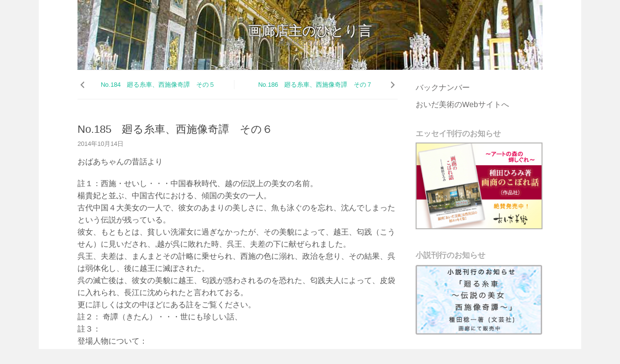

--- FILE ---
content_type: text/html; charset=UTF-8
request_url: https://column.oida-art.com/2014/10/no-185%E3%80%80%E5%BB%BB%E3%82%8B%E7%B3%B8%E8%BB%8A%E3%80%81%E8%A5%BF%E6%96%BD%E5%83%8F%E5%A5%87%E8%AD%9A%E3%80%80%E3%81%9D%E3%81%AE%EF%BC%96/
body_size: 21610
content:
<!DOCTYPE html>
<html dir="ltr" lang="ja" prefix="og: https://ogp.me/ns#">
<head>
<meta charset="UTF-8">
<meta name="viewport" content="width=device-width, initial-scale=1">
<link rel="profile" href="http://gmpg.org/xfn/11">
<link rel="pingback" href="https://column.oida-art.com/xmlrpc.php">

<title>No.185 廻る糸車、西施像奇譚 その６ | 画廊店主のひとり言</title>

		<!-- All in One SEO 4.9.3 - aioseo.com -->
	<meta name="robots" content="max-image-preview:large" />
	<meta name="author" content="画廊店主"/>
	<link rel="canonical" href="https://column.oida-art.com/2014/10/no-185%e3%80%80%e5%bb%bb%e3%82%8b%e7%b3%b8%e8%bb%8a%e3%80%81%e8%a5%bf%e6%96%bd%e5%83%8f%e5%a5%87%e8%ad%9a%e3%80%80%e3%81%9d%e3%81%ae%ef%bc%96/" />
	<meta name="generator" content="All in One SEO (AIOSEO) 4.9.3" />
		<meta property="og:locale" content="ja_JP" />
		<meta property="og:site_name" content="画廊店主のひとり言 | 画廊店主のひとり言" />
		<meta property="og:type" content="article" />
		<meta property="og:title" content="No.185 廻る糸車、西施像奇譚 その６ | 画廊店主のひとり言" />
		<meta property="og:url" content="https://column.oida-art.com/2014/10/no-185%e3%80%80%e5%bb%bb%e3%82%8b%e7%b3%b8%e8%bb%8a%e3%80%81%e8%a5%bf%e6%96%bd%e5%83%8f%e5%a5%87%e8%ad%9a%e3%80%80%e3%81%9d%e3%81%ae%ef%bc%96/" />
		<meta property="article:published_time" content="2014-10-14T11:05:24+00:00" />
		<meta property="article:modified_time" content="2017-10-12T12:35:03+00:00" />
		<meta name="twitter:card" content="summary" />
		<meta name="twitter:title" content="No.185 廻る糸車、西施像奇譚 その６ | 画廊店主のひとり言" />
		<script type="application/ld+json" class="aioseo-schema">
			{"@context":"https:\/\/schema.org","@graph":[{"@type":"Article","@id":"https:\/\/column.oida-art.com\/2014\/10\/no-185%e3%80%80%e5%bb%bb%e3%82%8b%e7%b3%b8%e8%bb%8a%e3%80%81%e8%a5%bf%e6%96%bd%e5%83%8f%e5%a5%87%e8%ad%9a%e3%80%80%e3%81%9d%e3%81%ae%ef%bc%96\/#article","name":"No.185 \u5efb\u308b\u7cf8\u8eca\u3001\u897f\u65bd\u50cf\u5947\u8b5a \u305d\u306e\uff16 | \u753b\u5eca\u5e97\u4e3b\u306e\u3072\u3068\u308a\u8a00","headline":"No.185\u3000\u5efb\u308b\u7cf8\u8eca\u3001\u897f\u65bd\u50cf\u5947\u8b5a\u3000\u305d\u306e\uff16","author":{"@id":"https:\/\/column.oida-art.com\/author\/oida-art\/#author"},"publisher":{"@id":"https:\/\/column.oida-art.com\/#organization"},"datePublished":"2014-10-14T20:05:24+09:00","dateModified":"2017-10-12T21:35:03+09:00","inLanguage":"ja","mainEntityOfPage":{"@id":"https:\/\/column.oida-art.com\/2014\/10\/no-185%e3%80%80%e5%bb%bb%e3%82%8b%e7%b3%b8%e8%bb%8a%e3%80%81%e8%a5%bf%e6%96%bd%e5%83%8f%e5%a5%87%e8%ad%9a%e3%80%80%e3%81%9d%e3%81%ae%ef%bc%96\/#webpage"},"isPartOf":{"@id":"https:\/\/column.oida-art.com\/2014\/10\/no-185%e3%80%80%e5%bb%bb%e3%82%8b%e7%b3%b8%e8%bb%8a%e3%80%81%e8%a5%bf%e6%96%bd%e5%83%8f%e5%a5%87%e8%ad%9a%e3%80%80%e3%81%9d%e3%81%ae%ef%bc%96\/#webpage"},"articleSection":"\u30b3\u30e9\u30e0"},{"@type":"BreadcrumbList","@id":"https:\/\/column.oida-art.com\/2014\/10\/no-185%e3%80%80%e5%bb%bb%e3%82%8b%e7%b3%b8%e8%bb%8a%e3%80%81%e8%a5%bf%e6%96%bd%e5%83%8f%e5%a5%87%e8%ad%9a%e3%80%80%e3%81%9d%e3%81%ae%ef%bc%96\/#breadcrumblist","itemListElement":[{"@type":"ListItem","@id":"https:\/\/column.oida-art.com#listItem","position":1,"name":"\u30db\u30fc\u30e0","item":"https:\/\/column.oida-art.com","nextItem":{"@type":"ListItem","@id":"https:\/\/column.oida-art.com\/category\/%e3%82%b3%e3%83%a9%e3%83%a0\/#listItem","name":"\u30b3\u30e9\u30e0"}},{"@type":"ListItem","@id":"https:\/\/column.oida-art.com\/category\/%e3%82%b3%e3%83%a9%e3%83%a0\/#listItem","position":2,"name":"\u30b3\u30e9\u30e0","item":"https:\/\/column.oida-art.com\/category\/%e3%82%b3%e3%83%a9%e3%83%a0\/","nextItem":{"@type":"ListItem","@id":"https:\/\/column.oida-art.com\/2014\/10\/no-185%e3%80%80%e5%bb%bb%e3%82%8b%e7%b3%b8%e8%bb%8a%e3%80%81%e8%a5%bf%e6%96%bd%e5%83%8f%e5%a5%87%e8%ad%9a%e3%80%80%e3%81%9d%e3%81%ae%ef%bc%96\/#listItem","name":"No.185\u3000\u5efb\u308b\u7cf8\u8eca\u3001\u897f\u65bd\u50cf\u5947\u8b5a\u3000\u305d\u306e\uff16"},"previousItem":{"@type":"ListItem","@id":"https:\/\/column.oida-art.com#listItem","name":"\u30db\u30fc\u30e0"}},{"@type":"ListItem","@id":"https:\/\/column.oida-art.com\/2014\/10\/no-185%e3%80%80%e5%bb%bb%e3%82%8b%e7%b3%b8%e8%bb%8a%e3%80%81%e8%a5%bf%e6%96%bd%e5%83%8f%e5%a5%87%e8%ad%9a%e3%80%80%e3%81%9d%e3%81%ae%ef%bc%96\/#listItem","position":3,"name":"No.185\u3000\u5efb\u308b\u7cf8\u8eca\u3001\u897f\u65bd\u50cf\u5947\u8b5a\u3000\u305d\u306e\uff16","previousItem":{"@type":"ListItem","@id":"https:\/\/column.oida-art.com\/category\/%e3%82%b3%e3%83%a9%e3%83%a0\/#listItem","name":"\u30b3\u30e9\u30e0"}}]},{"@type":"Organization","@id":"https:\/\/column.oida-art.com\/#organization","name":"\u753b\u5eca\u5e97\u4e3b\u306e\u3072\u3068\u308a\u8a00","description":"\u753b\u5eca\u5e97\u4e3b\u306e\u3072\u3068\u308a\u8a00","url":"https:\/\/column.oida-art.com\/"},{"@type":"Person","@id":"https:\/\/column.oida-art.com\/author\/oida-art\/#author","url":"https:\/\/column.oida-art.com\/author\/oida-art\/","name":"\u753b\u5eca\u5e97\u4e3b"},{"@type":"WebPage","@id":"https:\/\/column.oida-art.com\/2014\/10\/no-185%e3%80%80%e5%bb%bb%e3%82%8b%e7%b3%b8%e8%bb%8a%e3%80%81%e8%a5%bf%e6%96%bd%e5%83%8f%e5%a5%87%e8%ad%9a%e3%80%80%e3%81%9d%e3%81%ae%ef%bc%96\/#webpage","url":"https:\/\/column.oida-art.com\/2014\/10\/no-185%e3%80%80%e5%bb%bb%e3%82%8b%e7%b3%b8%e8%bb%8a%e3%80%81%e8%a5%bf%e6%96%bd%e5%83%8f%e5%a5%87%e8%ad%9a%e3%80%80%e3%81%9d%e3%81%ae%ef%bc%96\/","name":"No.185 \u5efb\u308b\u7cf8\u8eca\u3001\u897f\u65bd\u50cf\u5947\u8b5a \u305d\u306e\uff16 | \u753b\u5eca\u5e97\u4e3b\u306e\u3072\u3068\u308a\u8a00","inLanguage":"ja","isPartOf":{"@id":"https:\/\/column.oida-art.com\/#website"},"breadcrumb":{"@id":"https:\/\/column.oida-art.com\/2014\/10\/no-185%e3%80%80%e5%bb%bb%e3%82%8b%e7%b3%b8%e8%bb%8a%e3%80%81%e8%a5%bf%e6%96%bd%e5%83%8f%e5%a5%87%e8%ad%9a%e3%80%80%e3%81%9d%e3%81%ae%ef%bc%96\/#breadcrumblist"},"author":{"@id":"https:\/\/column.oida-art.com\/author\/oida-art\/#author"},"creator":{"@id":"https:\/\/column.oida-art.com\/author\/oida-art\/#author"},"datePublished":"2014-10-14T20:05:24+09:00","dateModified":"2017-10-12T21:35:03+09:00"},{"@type":"WebSite","@id":"https:\/\/column.oida-art.com\/#website","url":"https:\/\/column.oida-art.com\/","name":"\u753b\u5eca\u5e97\u4e3b\u306e\u3072\u3068\u308a\u8a00","description":"\u753b\u5eca\u5e97\u4e3b\u306e\u3072\u3068\u308a\u8a00","inLanguage":"ja","publisher":{"@id":"https:\/\/column.oida-art.com\/#organization"}}]}
		</script>
		<!-- All in One SEO -->

<link rel='dns-prefetch' href='//fonts.googleapis.com' />
<link rel='dns-prefetch' href='//s.w.org' />
<link rel="alternate" type="application/rss+xml" title="画廊店主のひとり言 &raquo; フィード" href="https://column.oida-art.com/feed/" />
<link rel="alternate" type="application/rss+xml" title="画廊店主のひとり言 &raquo; コメントフィード" href="https://column.oida-art.com/comments/feed/" />
<script type="text/javascript">
window._wpemojiSettings = {"baseUrl":"https:\/\/s.w.org\/images\/core\/emoji\/13.1.0\/72x72\/","ext":".png","svgUrl":"https:\/\/s.w.org\/images\/core\/emoji\/13.1.0\/svg\/","svgExt":".svg","source":{"concatemoji":"https:\/\/column.oida-art.com\/wp-includes\/js\/wp-emoji-release.min.js?ver=5.9.12"}};
/*! This file is auto-generated */
!function(e,a,t){var n,r,o,i=a.createElement("canvas"),p=i.getContext&&i.getContext("2d");function s(e,t){var a=String.fromCharCode;p.clearRect(0,0,i.width,i.height),p.fillText(a.apply(this,e),0,0);e=i.toDataURL();return p.clearRect(0,0,i.width,i.height),p.fillText(a.apply(this,t),0,0),e===i.toDataURL()}function c(e){var t=a.createElement("script");t.src=e,t.defer=t.type="text/javascript",a.getElementsByTagName("head")[0].appendChild(t)}for(o=Array("flag","emoji"),t.supports={everything:!0,everythingExceptFlag:!0},r=0;r<o.length;r++)t.supports[o[r]]=function(e){if(!p||!p.fillText)return!1;switch(p.textBaseline="top",p.font="600 32px Arial",e){case"flag":return s([127987,65039,8205,9895,65039],[127987,65039,8203,9895,65039])?!1:!s([55356,56826,55356,56819],[55356,56826,8203,55356,56819])&&!s([55356,57332,56128,56423,56128,56418,56128,56421,56128,56430,56128,56423,56128,56447],[55356,57332,8203,56128,56423,8203,56128,56418,8203,56128,56421,8203,56128,56430,8203,56128,56423,8203,56128,56447]);case"emoji":return!s([10084,65039,8205,55357,56613],[10084,65039,8203,55357,56613])}return!1}(o[r]),t.supports.everything=t.supports.everything&&t.supports[o[r]],"flag"!==o[r]&&(t.supports.everythingExceptFlag=t.supports.everythingExceptFlag&&t.supports[o[r]]);t.supports.everythingExceptFlag=t.supports.everythingExceptFlag&&!t.supports.flag,t.DOMReady=!1,t.readyCallback=function(){t.DOMReady=!0},t.supports.everything||(n=function(){t.readyCallback()},a.addEventListener?(a.addEventListener("DOMContentLoaded",n,!1),e.addEventListener("load",n,!1)):(e.attachEvent("onload",n),a.attachEvent("onreadystatechange",function(){"complete"===a.readyState&&t.readyCallback()})),(n=t.source||{}).concatemoji?c(n.concatemoji):n.wpemoji&&n.twemoji&&(c(n.twemoji),c(n.wpemoji)))}(window,document,window._wpemojiSettings);
</script>
<style type="text/css">
img.wp-smiley,
img.emoji {
	display: inline !important;
	border: none !important;
	box-shadow: none !important;
	height: 1em !important;
	width: 1em !important;
	margin: 0 0.07em !important;
	vertical-align: -0.1em !important;
	background: none !important;
	padding: 0 !important;
}
</style>
	<link rel='stylesheet' id='wp-block-library-css'  href='https://column.oida-art.com/wp-includes/css/dist/block-library/style.min.css?ver=5.9.12' type='text/css' media='all' />
<link rel='stylesheet' id='aioseo/css/src/vue/standalone/blocks/table-of-contents/global.scss-css'  href='https://column.oida-art.com/wp-content/plugins/all-in-one-seo-pack/dist/Lite/assets/css/table-of-contents/global.e90f6d47.css?ver=4.9.3' type='text/css' media='all' />
<style id='global-styles-inline-css' type='text/css'>
body{--wp--preset--color--black: #000000;--wp--preset--color--cyan-bluish-gray: #abb8c3;--wp--preset--color--white: #ffffff;--wp--preset--color--pale-pink: #f78da7;--wp--preset--color--vivid-red: #cf2e2e;--wp--preset--color--luminous-vivid-orange: #ff6900;--wp--preset--color--luminous-vivid-amber: #fcb900;--wp--preset--color--light-green-cyan: #7bdcb5;--wp--preset--color--vivid-green-cyan: #00d084;--wp--preset--color--pale-cyan-blue: #8ed1fc;--wp--preset--color--vivid-cyan-blue: #0693e3;--wp--preset--color--vivid-purple: #9b51e0;--wp--preset--gradient--vivid-cyan-blue-to-vivid-purple: linear-gradient(135deg,rgba(6,147,227,1) 0%,rgb(155,81,224) 100%);--wp--preset--gradient--light-green-cyan-to-vivid-green-cyan: linear-gradient(135deg,rgb(122,220,180) 0%,rgb(0,208,130) 100%);--wp--preset--gradient--luminous-vivid-amber-to-luminous-vivid-orange: linear-gradient(135deg,rgba(252,185,0,1) 0%,rgba(255,105,0,1) 100%);--wp--preset--gradient--luminous-vivid-orange-to-vivid-red: linear-gradient(135deg,rgba(255,105,0,1) 0%,rgb(207,46,46) 100%);--wp--preset--gradient--very-light-gray-to-cyan-bluish-gray: linear-gradient(135deg,rgb(238,238,238) 0%,rgb(169,184,195) 100%);--wp--preset--gradient--cool-to-warm-spectrum: linear-gradient(135deg,rgb(74,234,220) 0%,rgb(151,120,209) 20%,rgb(207,42,186) 40%,rgb(238,44,130) 60%,rgb(251,105,98) 80%,rgb(254,248,76) 100%);--wp--preset--gradient--blush-light-purple: linear-gradient(135deg,rgb(255,206,236) 0%,rgb(152,150,240) 100%);--wp--preset--gradient--blush-bordeaux: linear-gradient(135deg,rgb(254,205,165) 0%,rgb(254,45,45) 50%,rgb(107,0,62) 100%);--wp--preset--gradient--luminous-dusk: linear-gradient(135deg,rgb(255,203,112) 0%,rgb(199,81,192) 50%,rgb(65,88,208) 100%);--wp--preset--gradient--pale-ocean: linear-gradient(135deg,rgb(255,245,203) 0%,rgb(182,227,212) 50%,rgb(51,167,181) 100%);--wp--preset--gradient--electric-grass: linear-gradient(135deg,rgb(202,248,128) 0%,rgb(113,206,126) 100%);--wp--preset--gradient--midnight: linear-gradient(135deg,rgb(2,3,129) 0%,rgb(40,116,252) 100%);--wp--preset--duotone--dark-grayscale: url('#wp-duotone-dark-grayscale');--wp--preset--duotone--grayscale: url('#wp-duotone-grayscale');--wp--preset--duotone--purple-yellow: url('#wp-duotone-purple-yellow');--wp--preset--duotone--blue-red: url('#wp-duotone-blue-red');--wp--preset--duotone--midnight: url('#wp-duotone-midnight');--wp--preset--duotone--magenta-yellow: url('#wp-duotone-magenta-yellow');--wp--preset--duotone--purple-green: url('#wp-duotone-purple-green');--wp--preset--duotone--blue-orange: url('#wp-duotone-blue-orange');--wp--preset--font-size--small: 13px;--wp--preset--font-size--medium: 20px;--wp--preset--font-size--large: 36px;--wp--preset--font-size--x-large: 42px;}.has-black-color{color: var(--wp--preset--color--black) !important;}.has-cyan-bluish-gray-color{color: var(--wp--preset--color--cyan-bluish-gray) !important;}.has-white-color{color: var(--wp--preset--color--white) !important;}.has-pale-pink-color{color: var(--wp--preset--color--pale-pink) !important;}.has-vivid-red-color{color: var(--wp--preset--color--vivid-red) !important;}.has-luminous-vivid-orange-color{color: var(--wp--preset--color--luminous-vivid-orange) !important;}.has-luminous-vivid-amber-color{color: var(--wp--preset--color--luminous-vivid-amber) !important;}.has-light-green-cyan-color{color: var(--wp--preset--color--light-green-cyan) !important;}.has-vivid-green-cyan-color{color: var(--wp--preset--color--vivid-green-cyan) !important;}.has-pale-cyan-blue-color{color: var(--wp--preset--color--pale-cyan-blue) !important;}.has-vivid-cyan-blue-color{color: var(--wp--preset--color--vivid-cyan-blue) !important;}.has-vivid-purple-color{color: var(--wp--preset--color--vivid-purple) !important;}.has-black-background-color{background-color: var(--wp--preset--color--black) !important;}.has-cyan-bluish-gray-background-color{background-color: var(--wp--preset--color--cyan-bluish-gray) !important;}.has-white-background-color{background-color: var(--wp--preset--color--white) !important;}.has-pale-pink-background-color{background-color: var(--wp--preset--color--pale-pink) !important;}.has-vivid-red-background-color{background-color: var(--wp--preset--color--vivid-red) !important;}.has-luminous-vivid-orange-background-color{background-color: var(--wp--preset--color--luminous-vivid-orange) !important;}.has-luminous-vivid-amber-background-color{background-color: var(--wp--preset--color--luminous-vivid-amber) !important;}.has-light-green-cyan-background-color{background-color: var(--wp--preset--color--light-green-cyan) !important;}.has-vivid-green-cyan-background-color{background-color: var(--wp--preset--color--vivid-green-cyan) !important;}.has-pale-cyan-blue-background-color{background-color: var(--wp--preset--color--pale-cyan-blue) !important;}.has-vivid-cyan-blue-background-color{background-color: var(--wp--preset--color--vivid-cyan-blue) !important;}.has-vivid-purple-background-color{background-color: var(--wp--preset--color--vivid-purple) !important;}.has-black-border-color{border-color: var(--wp--preset--color--black) !important;}.has-cyan-bluish-gray-border-color{border-color: var(--wp--preset--color--cyan-bluish-gray) !important;}.has-white-border-color{border-color: var(--wp--preset--color--white) !important;}.has-pale-pink-border-color{border-color: var(--wp--preset--color--pale-pink) !important;}.has-vivid-red-border-color{border-color: var(--wp--preset--color--vivid-red) !important;}.has-luminous-vivid-orange-border-color{border-color: var(--wp--preset--color--luminous-vivid-orange) !important;}.has-luminous-vivid-amber-border-color{border-color: var(--wp--preset--color--luminous-vivid-amber) !important;}.has-light-green-cyan-border-color{border-color: var(--wp--preset--color--light-green-cyan) !important;}.has-vivid-green-cyan-border-color{border-color: var(--wp--preset--color--vivid-green-cyan) !important;}.has-pale-cyan-blue-border-color{border-color: var(--wp--preset--color--pale-cyan-blue) !important;}.has-vivid-cyan-blue-border-color{border-color: var(--wp--preset--color--vivid-cyan-blue) !important;}.has-vivid-purple-border-color{border-color: var(--wp--preset--color--vivid-purple) !important;}.has-vivid-cyan-blue-to-vivid-purple-gradient-background{background: var(--wp--preset--gradient--vivid-cyan-blue-to-vivid-purple) !important;}.has-light-green-cyan-to-vivid-green-cyan-gradient-background{background: var(--wp--preset--gradient--light-green-cyan-to-vivid-green-cyan) !important;}.has-luminous-vivid-amber-to-luminous-vivid-orange-gradient-background{background: var(--wp--preset--gradient--luminous-vivid-amber-to-luminous-vivid-orange) !important;}.has-luminous-vivid-orange-to-vivid-red-gradient-background{background: var(--wp--preset--gradient--luminous-vivid-orange-to-vivid-red) !important;}.has-very-light-gray-to-cyan-bluish-gray-gradient-background{background: var(--wp--preset--gradient--very-light-gray-to-cyan-bluish-gray) !important;}.has-cool-to-warm-spectrum-gradient-background{background: var(--wp--preset--gradient--cool-to-warm-spectrum) !important;}.has-blush-light-purple-gradient-background{background: var(--wp--preset--gradient--blush-light-purple) !important;}.has-blush-bordeaux-gradient-background{background: var(--wp--preset--gradient--blush-bordeaux) !important;}.has-luminous-dusk-gradient-background{background: var(--wp--preset--gradient--luminous-dusk) !important;}.has-pale-ocean-gradient-background{background: var(--wp--preset--gradient--pale-ocean) !important;}.has-electric-grass-gradient-background{background: var(--wp--preset--gradient--electric-grass) !important;}.has-midnight-gradient-background{background: var(--wp--preset--gradient--midnight) !important;}.has-small-font-size{font-size: var(--wp--preset--font-size--small) !important;}.has-medium-font-size{font-size: var(--wp--preset--font-size--medium) !important;}.has-large-font-size{font-size: var(--wp--preset--font-size--large) !important;}.has-x-large-font-size{font-size: var(--wp--preset--font-size--x-large) !important;}
</style>
<link rel='stylesheet' id='secure-copy-content-protection-public-css'  href='https://column.oida-art.com/wp-content/plugins/secure-copy-content-protection/public/css/secure-copy-content-protection-public.css?ver=4.9.6' type='text/css' media='all' />
<link rel='stylesheet' id='nivo-default-css'  href='https://column.oida-art.com/wp-content/themes/biancaa-child/js/nivo/themes/default/default.css?ver=5.9.12' type='text/css' media='all' />
<link rel='stylesheet' id='nivo-style-css'  href='https://column.oida-art.com/wp-content/themes/biancaa-child/js/nivo/nivo-slider.css?ver=5.9.12' type='text/css' media='all' />
<link rel='stylesheet' id='biancaa-raleway-css'  href='//fonts.googleapis.com/css?family=Raleway%3A400' type='text/css' media='all' />
<link rel='stylesheet' id='biancaa-opensans-css'  href='//fonts.googleapis.com/css?family=Open+Sans%3A400italic%2C600italic%2C400%2C600' type='text/css' media='all' />
<link rel='stylesheet' id='delivery-plugins-style-css'  href='https://column.oida-art.com/wp-content/themes/biancaa/assets/css/plugins.min.css?ver=5.9.12' type='text/css' media='all' />
<link rel='stylesheet' id='dashicons-css'  href='https://column.oida-art.com/wp-includes/css/dashicons.min.css?ver=5.9.12' type='text/css' media='all' />
<link rel='stylesheet' id='biancaa-style-css'  href='https://column.oida-art.com/wp-content/themes/biancaa/style.min.css?ver=5.9.12' type='text/css' media='all' />
<link rel='stylesheet' id='biancaa-child-style-css'  href='https://column.oida-art.com/wp-content/themes/biancaa-child/style.css?ver=5.9.12' type='text/css' media='all' />
<link rel='stylesheet' id='biancaa-color-schemes-css'  href='https://column.oida-art.com/wp-content/themes/biancaa/assets/css/skin-default.css' type='text/css' media='all' />
<script type='text/javascript' src='https://column.oida-art.com/wp-includes/js/jquery/jquery.min.js?ver=3.6.0' id='jquery-core-js'></script>
<script type='text/javascript' src='https://column.oida-art.com/wp-includes/js/jquery/jquery-migrate.min.js?ver=3.3.2' id='jquery-migrate-js'></script>
<script type='text/javascript' src='https://column.oida-art.com/wp-content/themes/biancaa-child/js/common.js?ver=20150507' id='oida_common-js'></script>
<script type='text/javascript' src='https://column.oida-art.com/wp-content/themes/biancaa-child/js/nivo/jquery.nivo.slider.js?ver=20150507' id='nivo-slider-js'></script>
<link rel="https://api.w.org/" href="https://column.oida-art.com/wp-json/" /><link rel="alternate" type="application/json" href="https://column.oida-art.com/wp-json/wp/v2/posts/192" /><link rel="EditURI" type="application/rsd+xml" title="RSD" href="https://column.oida-art.com/xmlrpc.php?rsd" />
<link rel="wlwmanifest" type="application/wlwmanifest+xml" href="https://column.oida-art.com/wp-includes/wlwmanifest.xml" /> 
<meta name="generator" content="WordPress 5.9.12" />
<link rel='shortlink' href='https://column.oida-art.com/?p=192' />
<link rel="alternate" type="application/json+oembed" href="https://column.oida-art.com/wp-json/oembed/1.0/embed?url=https%3A%2F%2Fcolumn.oida-art.com%2F2014%2F10%2Fno-185%25e3%2580%2580%25e5%25bb%25bb%25e3%2582%258b%25e7%25b3%25b8%25e8%25bb%258a%25e3%2580%2581%25e8%25a5%25bf%25e6%2596%25bd%25e5%2583%258f%25e5%25a5%2587%25e8%25ad%259a%25e3%2580%2580%25e3%2581%259d%25e3%2581%25ae%25ef%25bc%2596%2F" />
<link rel="alternate" type="text/xml+oembed" href="https://column.oida-art.com/wp-json/oembed/1.0/embed?url=https%3A%2F%2Fcolumn.oida-art.com%2F2014%2F10%2Fno-185%25e3%2580%2580%25e5%25bb%25bb%25e3%2582%258b%25e7%25b3%25b8%25e8%25bb%258a%25e3%2580%2581%25e8%25a5%25bf%25e6%2596%25bd%25e5%2583%258f%25e5%25a5%2587%25e8%25ad%259a%25e3%2580%2580%25e3%2581%259d%25e3%2581%25ae%25ef%25bc%2596%2F&#038;format=xml" />
<!-- Google tag (gtag.js) -->
<script async src="https://www.googletagmanager.com/gtag/js?id=G-LJKJVRGWW4"></script>
<script>
  window.dataLayer = window.dataLayer || [];
  function gtag(){dataLayer.push(arguments);}
  gtag('js', new Date());

  gtag('config', 'G-LJKJVRGWW4');
</script>
<!-- Analytics for BLOG -->
<script>
  (function(i,s,o,g,r,a,m){i['GoogleAnalyticsObject']=r;i[r]=i[r]||function(){
  (i[r].q=i[r].q||[]).push(arguments)},i[r].l=1*new Date();a=s.createElement(o),
  m=s.getElementsByTagName(o)[0];a.async=1;a.src=g;m.parentNode.insertBefore(a,m)
  })(window,document,'script','//www.google-analytics.com/analytics.js','ga');

  ga('create', 'UA-300380-2', 'auto');
  ga('send', 'pageview');

</script>
<!-- /Analytics for BLOG -->
<!--[if lt IE 9]>
<script src="https://column.oida-art.com/wp-content/themes/biancaa/assets/js/html5shiv.min.js"></script>
<![endif]-->
</head>

<body class="post-template-default single single-post postid-192 single-format-standard layout-2c-l">

<div id="page" class="hfeed site">

	<header id="masthead" class="site-header" role="banner">

		<div class="container">
			
			<!-- Mobile Menu. -->
			<label class="open-toggle-menu" for="toggle-menu" onclick><i class="genericon genericon-menu"></i></label>

			<div class="site-branding">
				<h1 class="site-title"><a href="https://column.oida-art.com" rel="home">画廊店主のひとり言</a></h1><h2 class="site-description">画廊店主のひとり言</h2>			</div>

		</div><!-- .container -->

	</header><!-- #masthead -->

		
	<input id="toggle-menu" type="checkbox">

	<nav id="primary-navigation" class="main-navigation" role="navigation">

		<div class="container">
			
			<!-- Mobile menu. -->
			<label class="close-toggle-menu" for="toggle-menu" onclick><i class="genericon genericon-close"></i>閉じる</label>

			<a class="skip-link screen-reader-text" href="#content">コンテンツへスキップ</a>

			<div class="menu-wrapper"><ul id="menu-primary-items" class="menu-primary-items sf-menu"><li id="menu-item-419" class="menu-item menu-item-type-post_type menu-item-object-page menu-item-419"><a href="https://column.oida-art.com/list/">バックナンバー</a></li>
<li id="menu-item-420" class="menu-item menu-item-type-custom menu-item-object-custom menu-item-420"><a href="http://www.oida-art.com/">おいだ美術のWebサイトへ</a></li>
<li id="menu-item-421" class="menu-item menu-item-type-custom menu-item-object-custom menu-item-421"><a href="https://kaitori.oida-art.com/trade_form/">絵画買取査定申し込みはこちら</a></li>
</ul></div>
		</div><!-- .container -->

	</nav><!-- #primary-navigation -->


	<div id="content" class="site-content">

		<div class="container">

		
		
	<div id="primary" class="content-area">
		<main id="main" class="site-main" role="main">

		
			
	<div class="loop-nav" role="navigation">
		<div class="prev"><div class="dashicons dashicons-arrow-left-alt2"></div><strong>前</strong> <a href="https://column.oida-art.com/2014/09/no-184%e3%80%80%e5%bb%bb%e3%82%8b%e7%b3%b8%e8%bb%8a%e3%80%81%e8%a5%bf%e6%96%bd%e5%83%8f%e5%a5%87%e8%ad%9a%e3%80%80%e3%81%9d%e3%81%ae%ef%bc%95/" rel="prev">No.184　廻る糸車、西施像奇譚　その５</a></div>		<div class="next"><strong>次</strong> <a href="https://column.oida-art.com/2014/11/no-186%e3%80%80%e5%bb%bb%e3%82%8b%e7%b3%b8%e8%bb%8a%e3%80%81%e8%a5%bf%e6%96%bd%e5%83%8f%e5%a5%87%e8%ad%9a%e3%80%80%e3%81%9d%e3%81%ae%ef%bc%97/" rel="next">No.186　廻る糸車、西施像奇譚　その７</a><div class="dashicons dashicons-arrow-right-alt2"></div></div>	</div><!-- .loop-nav -->


			<article id="post-192" class="post-192 post type-post status-publish format-standard hentry category-1 singular-post no-post-thumbnail">
	
	<header class="entry-header">

		
		<div class="header-content">
			
			<h1 class="entry-title">No.185　廻る糸車、西施像奇譚　その６</h1>			<time class="entry-published" datetime="2014-10-14T20:05:24+09:00">2014年10月14日</time>
		</div>

	</header><!-- .entry-header -->

	<div class="entry-content">
		<p>おばあちゃんの昔話より</p>
<p>註１：西施・せいし・・・中国春秋時代、越の伝説上の美女の名前。<br />
楊貴妃と並ぶ、中国古代における、傾国の美女の一人。<br />
古代中国４大美女の一人で、彼女のあまりの美しさに、魚も泳ぐのを忘れ、沈んでしまったという伝説が残っている。<br />
彼女、もともとは、貧しい洗濯女に過ぎなかったが、その美貌によって、越王、匂践（こうせん）に見いだされ、,越が呉に敗れた時、呉王、夫差の下に献ぜられました。<br />
呉王、夫差は、まんまとその計略に乗せられ、西施の色に溺れ、政治を怠り、その結果、呉は弱体化し、後に越王に滅ぼされた。<br />
呉の滅亡後は、彼女の美貌に越王、匂践が惑わされるのを恐れた、匂践夫人によって、皮袋に入れられ、長江に沈められたと言われておる。<br />
更に詳しくは文の中ほどにある註をご覧ください。<br />
註２： 奇譚（きたん）・・・世にも珍しい話、<br />
註３：<br />
登場人物について：<br />
寿美：長女<br />
吉治：長男（丸吉商店店主。故人。）<br />
金佐衛門：次男<br />
留吉：三男<br />
奈津：次女<br />
藤兵衛：吉治に雇われ、吉治の死後、丸吉商店を継ぐ。また、名を、「勘助」から「藤兵衛」と改める。<br />
泰乃：吉治の妻<br />
お絹：寿美の遠縁の娘。泰乃の養女となり、藤兵衛（勘助）と結婚する。</p>
<p>このお話はフィクションです</p>
<p>&nbsp;</p>
<p>その１７<br />
「私、長い事、この地に住んでおりますが、こんな所に、住んでいらっしゃる人がいるとは、全く知りませんでした。<br />
もう長い間、こちらにお住みでしょうか」と藤兵衛は、その目を避けるようにしながら話しかけました。<br />
「さようでございますか。<br />
私ども、あまり、この地の人達との交わりがございませんので、皆さん方が、ご存じなかったのでございましょう。<br />
私どもがこの地に来ましてから、もうかれこれ２０年近くにもなりますが」と火鉢に火を入れながらの老婆の嗄れ声（しゃがれごえ）。<br />
「それにしても、こんな不便な山の中の事、家をお建てになるだけでも大変でしたでしょうに。どうしてこんな山の中をお選びになったのですか」と藤兵衛が尋ねますと<br />
「実は、私どものご主人様のお爺さまと言うのが、その昔、こちら方面で商いをやっておりまして、その方が、隠居された時、隠居所としてお造りになったのがこの家でございます。<br />
私どものご主人様は、今から２０年ほど前の事ですが、大変ショックな事があり、それが元で、気鬱（きうつ）の病に罹られて、人間嫌いになってしまわれました。<br />
そこで、その療養を兼ねて、こちらにやってきたわけでございますが、その時、まだ、お爺様が使っておられたこの隠居所が、残されている事をお聞きになり、それではと言うので、ここにお住みになる事にされたのでございます」<br />
「そう言う訳で、ご主人様は、今も、あまり人に会うのを好まれません。<br />
これは貴方様と限ったわけではございません。<br />
どなた様であろうとも、人様と顔を合わせる事自体、嫌っておられるのでございます。<br />
ですから、万一、ご主人さまの気配をお感じになられました場合は、どうか、そちらの方には、近寄らないで下さい。まして、お隣の部屋を、覗こうなどと言う気持ちは、仮初（かりそめ）にも、持たないように、お願いします」と老婆。<br />
「さようでございましたか。よく分かりました。そのように、気をつけますから、ご安心下さい」<br />
「ところで、先ほどから不思議で仕方がなかったのでございますが、床の間に掛かっている女の人が描かれた軸、あれ、どなた様の持物でございますか。<br />
大変、古い絵画のようで、このような田舎では、簡単に、手に入る様な、代物ではないように思えますが」と藤兵衛が尋ねますと、<br />
「さあ、私のような、雇われ者の老い耄れ（おいぼれ）では、何も分かりません。<br />
なんでも、私どものご主人様のお父様が、こういった類の物がお好きだったそうで、そのお方が、とても大切にされていた物だとかで、私の主人が、とても大切にしている物でございます。<br />
これまでにも、『あの絵を売って欲しい』と言われたお方は、沢山、いらっしゃいましたが、『どんなに生活が苦しくても、あの絵だけは売るわけにいかない』と申されまして、絶対に、手放そうとされなかった物でございます。<br />
しかし、このありさまを見て、貴方様も、お察しのように、もう今では、家の中には売る物は何もなくなってしまいました。<br />
正直に申しますと、このままでは、ご主人様のお薬代どころか、明日の食べ物代にも事欠くようになりそうでございます。<br />
私としてはもう『あれをお売りになるより、仕方がありませんよ』と説得しているのでございますが、なにせ、ご主人様は頑固で、<br />
『どうせこの世に、何の望みもない身なんだから、あれを売るくらいなら、飢え死にした方が良い』と申されまして、絶対に売る事をお許し下さいません。<br />
困った事です」と老婆はいかにも困ったように溜息をつきます。<br />
「さようでございましたか、それは、さぞお困りでございましょう。<br />
それなら、その画を担保にお金をお貸ししてもよろしいのですが、それも嫌とおっしゃるのでしょうか」と藤兵衛。<br />
「こんな状態でございますから、お金をお借りしましても、私どもには、返す当てがございません。<br />
だからお借りするくらいなら、最初から買って頂いた方が良いのでございます。<br />
ただ、ご主人さまが嫌だとおっしゃっていますから、今の所は、どうにもなりませんけどね」と老婆はさも困っているように、愚痴ります。<br />
どう言う訳か、藤兵衛は、その画を一目みた瞬間から、その画に強く惹かれてしまいました。<br />
何が何でも、その画を手に入れたいという、強い思いを、抑える事が出来なくなっていました。<br />
「すみませんが、貴方のご主人さまに、もう一度あの絵をお譲り下さるよう、お願いして頂けませんか。私、今手元に１００両ちょっとのお金を持っております。その有り金を全て差し出しますから、あの絵を、お譲り下さるよう、もう一度、ご主人様に<br />
お願いしてくださいよ。<br />
それでは足りないとおっしゃるのでしたら、更に１００両ほどでしたら、後ほど、手代に持って来させますがいかがでしょう」藤兵衛は懸命に頼みました。<br />
老婆もその熱意に負け、再度、ご主人の許へ、交渉に行ってくれました。<br />
しかし、どうしても、売ってもらえませんでした。<br />
藤兵衛が、あまりしつこく頼むものですから、老婆も困り果て、最後は<br />
「ごめんなさいねー。<br />
私の持ち物でしたら、お売りするのでございますが、なにしろご主人様の物で、そのご主人様が、絶対に売らないと、おっしゃっていますから」というと、藤兵衛が、それ以上何かを言いだす隙を与えず、逃げるように、部屋から出て行ってしまいました。</p>
<p>&nbsp;</p>
<p>その１８</p>
<p>藤兵衛はといいますと、その絵に魅入られ、その夜は、一睡もできませんでした。<br />
横になって目をつぶると、絵の中の女性の姿が眼前に現れて、眠らせてくれないのです。<br />
裾をまくって川に浸している、透き通るように真っ白なその素足、憂いを含んだ艶めかしい（なまめかしい）その瞳、吸いつきたくなるほど魅惑的な真っ赤なその唇、抱きしめると、身もだえして喘ぎだしそうに、なよなよとした、嫋かな（たおやか；しなやかなさま）その姿態などなどが、藤兵衛の劣情（れつじょう：情欲のこと）を刺激して、眠らせてくれませんでした。<br />
眠れないままに転々としている間に、長い冬の夜さえもが、いつの間にか、明け始めてきて、破れた雨戸の隙間からは、薄明るい外の光が洩れ入ってくるようになりました。<br />
藤兵衛には、その時、若かった頃の、悪の血が戻ってまいりました。<br />
欲しいと思ったら、それを、自分のものにしたいという欲望を抑える事が出来なくなっていました。<br />
起き上がった彼は、床の間に掛けられているその掛け軸を外し、床の間の横の天袋に片づけてあった箱の中にそれを納め、それを抱えると、そっとその家から抜け出しました。<br />
さすが、若い時と違って、今では、年もとりましたし、地位も財産もあるようになっています。<br />
体面も気にしますし、悪知恵にも長けて（たけて）きています。<br />
彼は、泥棒と言われないように、掛け軸をもって出る時、代わりに、持っていた百両余の金の全てを、床の間の上に置いてきました。<br />
藤兵衛には、人嫌いなために、世の中の事に疎く（うとい）、世間ずれのしてない主従であるから、充分なお金をその場に、置いてきさえすれば、例えこの絵を、無断で持ってきたとしても、公に問題にされる事はないであろうという計算がありました。<br />
特に、ご主人の手足の代わりとなって動いている老婆に至っては、お金に困っていて、いかにも売りたそうな口ぶりでしたから、それを取り戻すために、彼女自身が積極的に何かをするような事はないだろうと踏んでの上でした事でした。<br />
しかし無断で持ち出してきたわけですから、“悪”（わる）の藤兵衛でも、さすが、気が咎めます（とがめる）。<br />
二人に気付かれないように、そっと家を抜け出すと、道を急ぎました。<br />
しばらくの間は、追い掛けてきた老婆から、今にも、呼びとめられるのではないかと、気が気でありませんでした。<br />
幸いな事に、霧はすっかり晴れ上がり、明け始めた朝の光の下、いつも通っている林道が、すぐ近くに見えるようになってきました。</p>
<p>&nbsp;</p>
<p>その１９</p>
<p>向こうの方から、「旦那様、旦那様」と叫びながら、走り寄ってくる、二人の使用人の姿も見えます。<br />
ほっとして、登ってきた方角を振り返りましたが、登ってきた細い道はもう生い茂る笹竹に遮られて、見つからなくなってしまっていました。<br />
無論、藤兵衛を追っかけてくる人の姿もありませんでした。<br />
「旦那様、よくもご無事で。それにしても何処に行ってらっしゃったのですか。急にいなくなってしまわれたものですから、お捜ししていたのですよ」と手代<br />
「何を言っているのだ。お前たちこそ急に消えてしまって。一人残された俺が、どんなに心細かった事か。<br />
道は分からんわ、霧は、雨に降られた時のように、俺の着ている物を、ぐっしょり濡らしてくるわで、本当に困ってしまったわ。<br />
そうかといって、それを防げそうな場所も見つからんし」と藤兵衛の少し怒ったような声。<br />
「旦那様と、はぐれた後、私達だって、随分お探ししたのですよ。でもどこにもいらっしゃらなくて。<br />
仕方がないので、ちょうど見つかった、この林道脇の、杉の巨木の洞穴で、休ませてもらう事にしたのです。<br />
それにしても旦那様は、何処にいらっしゃったのですか。<br />
あまり衣服もお濡れになっていないようにお見うけしますが」と手代。<br />
「それが有り難い事に、ここを少し下った所に、家があってな、そこで泊めてもらえたんだよ」<br />
「エーッ、こんな山の中に、人が住んでいる家なんかありましたっけ。<br />
今までそんな話聞いた事がありませんけど。<br />
どう、あんた、聞いたことある」と手代は用心棒に同意を求めるように聞きます。<br />
「いやー、知らんなー。そんな話、噂にも聞いたことがありませんぜ。<br />
もしかしたら、お狐さんに騙されたのと違いますか？<br />
ここら辺りには、性質（たち）の悪い狐が出るという、もっぱらの噂ですぜ」と用心棒。<br />
「まさか。俺がド畜生ごときに騙された？！この俺が？そんなことありえん。<br />
第一、どう考えたって、あれはきちんとした家だったぞ。<br />
きちんとした、とても良い材木を使ったね。<br />
狐がそんな良い家、建てられると思うか。<br />
俺だって、一応は、お狐さんの事、疑っては見たさ。<br />
場所が場所だったからな。<br />
でも妖しい所は、どこにもなかったぜ」と藤兵衛。<br />
しかし、言っているうちに、自分の言葉に、自信が無くなったのか、最後の方は、語尾が擦れ（かすれ）、言葉に、力がありませんでした。<br />
「そんな不便な場所で、婆さんと、病人とじゃー、生きていけませんぜ。<br />
医者だって、こんなところまでは、来てくれませんしね。<br />
第一、毎日の、食べ物だとか生活必需品どうします。<br />
二人が生きていくのに必要な物って、ちょっとや、そっとの量ではありませんよ。<br />
食べ物一つとったって、婆さん一人の力じゃー、こんな坂道運ぶの、大変です。<br />
腰が曲がって、一人で歩くのさえ、覚束ないという婆さんに、買い物した沢山のものを、一度に全部を、持ち運ぶなんて、出来っこありません。<br />
だからといって、少しずつに分けて運ぶのだって、こんな急な坂道を、荷物を担いで、一日に何往復も、上り下りするなんて、これまた、そんな年の婆さんじゃ、絶対無理です。<br />
そんな事出来っこありませんよ。<br />
お店の人だって、そんな婆さんの場合は、丁稚（でっち：商人などの家に奉公する少年のこと）に、家まで持って行かせようとするに決まっています。<br />
もし、それを断って、老婆が一人で、何度も何度も往復して、持ち運んでいようものなら、不審がられて、とっくの昔、大変な噂になっているはずです。<br />
またもし、店の丁稚に運んでもらっていたのでしたら、今度は、そんな辺鄙な所に、病人と、老婆が二人だけで住んでいるのを見た丁稚が、黙っている筈がありませんよね。<br />
こんな狭い世間の事、それは、それで、やはり大変な噂になっているに違いありません。<br />
それが、この人達が移り住んで、２０年近くにもなるというのに、町の人間の誰も、その人達の事を知らないなんて、おかしいと思いませんか。<br />
どう考えたって、お狐さんの仕業（しわざ）ですよ。それ。<br />
旦那様も騙されてきたのと違います？<br />
自分は、騙されっこないと思っている人に限って、騙されやすいそうですよ。<br />
何しろあいつらときたら、騙すのが、上手いですからね、これが。<br />
人の心を読みますからね、<br />
さしあたり、旦那様の場合は、お金持ちそうに見えますから、あいつらから、何か、くだらん物を、売りつけられてきたのと違いますか？<br />
さも価値がある物のように思わせられて」と手代。<br />
図星をさされた藤兵衛は、思わず自分の持っていた、あの軸の入った箱を袂で隠すかのように、抱えこみました。<br />
しかし、目敏く（めざとい）それを見つけた手代が、狼狽している藤兵衛に追い打ちをかけるように<br />
「アレッ、その箱？それって、もしかしたら、お狐さんの所で、買わされてきたのと違いますか？昨夜は確か持っていらっしゃらなかった物ですよね」と申します。<br />
じろりと、不機嫌そうな顔を、手代に向けた藤兵衛は、それ以上は、何も言わず、先に立って、足早に歩き始めました。</p>
<p>続く</p>
			</div><!-- .entry-content -->

	<div class="entry-meta">

		
			</div>
	
</article><!-- #post-## -->


			
		
		</main><!-- #main -->
	</div><!-- #primary -->

<!--2c-l-->
<div id="secondary" class="widget-area" role="complementary">
	<aside id="text-2" class="widget widget_text">			<div class="textwidget"><ul class="linkList">
<li><a href="/list/">バックナンバー</a></li>
<li><a href="https://www.oida-art.com/">おいだ美術のWebサイトへ</a></li>
</ul></div>
		</aside><aside id="text-10" class="widget widget_text"><h1 class="widget-title">エッセイ刊行のお知らせ</h1>			<div class="textwidget"><a href="https://column.oida-art.com/2019/07/%e3%82%a8%e3%83%83%e3%82%bb%e3%82%a4%e3%80%8c%e7%94%bb%e5%95%86%e3%81%ae%e3%81%93%e3%81%bc%e3%82%8c%e8%a9%b1%e3%80%8d%e5%88%8a%e8%a1%8c%e3%81%ae%e3%81%8a%e7%9f%a5%e3%82%89%e3%81%9b/"><img src="https://column.oida-art.com/wp-content/uploads/2019/07/300x250book_copy4.jpg" style="border:#b5b4b2 solid  2px;" ></a></div>
		</aside><aside id="text-8" class="widget widget_text"><h1 class="widget-title">小説刊行のお知らせ</h1>			<div class="textwidget"><a href="小説「廻る糸車　～伝説の美女　西施像奇譚～」"><img src="https://kaitori.oida-art.com/wp-content/uploads/2017/10/side_novel300px.jpg" alt="画廊店主のひとり言　著者出版記念"></a></div>
		</aside><aside id="text-9" class="widget widget_text"><h1 class="widget-title">作家検索</h1>			<div class="textwidget"><a href="https://www.oida-art.com/archives/artists"><img src="http://www.oida-art.com/wp-content/uploads/artists2.jpg" alt="取扱い作家一覧へ"></a>
<p>取扱作家を50音順に掲載しています。</p></div>
		</aside><aside id="calendar-2" class="widget widget_calendar"><div id="calendar_wrap" class="calendar_wrap"><table id="wp-calendar" class="wp-calendar-table">
	<caption>2014年10月</caption>
	<thead>
	<tr>
		<th scope="col" title="月曜日">月</th>
		<th scope="col" title="火曜日">火</th>
		<th scope="col" title="水曜日">水</th>
		<th scope="col" title="木曜日">木</th>
		<th scope="col" title="金曜日">金</th>
		<th scope="col" title="土曜日">土</th>
		<th scope="col" title="日曜日">日</th>
	</tr>
	</thead>
	<tbody>
	<tr>
		<td colspan="2" class="pad">&nbsp;</td><td>1</td><td>2</td><td>3</td><td>4</td><td>5</td>
	</tr>
	<tr>
		<td>6</td><td>7</td><td>8</td><td>9</td><td>10</td><td>11</td><td>12</td>
	</tr>
	<tr>
		<td>13</td><td><a href="https://column.oida-art.com/2014/10/14/" aria-label="2014年10月14日 に投稿を公開">14</a></td><td>15</td><td>16</td><td>17</td><td>18</td><td>19</td>
	</tr>
	<tr>
		<td>20</td><td>21</td><td>22</td><td>23</td><td>24</td><td>25</td><td>26</td>
	</tr>
	<tr>
		<td>27</td><td>28</td><td>29</td><td>30</td><td>31</td>
		<td class="pad" colspan="2">&nbsp;</td>
	</tr>
	</tbody>
	</table><nav aria-label="前と次の月" class="wp-calendar-nav">
		<span class="wp-calendar-nav-prev"><a href="https://column.oida-art.com/2014/09/">&laquo; 9月</a></span>
		<span class="pad">&nbsp;</span>
		<span class="wp-calendar-nav-next"><a href="https://column.oida-art.com/2014/11/">11月 &raquo;</a></span>
	</nav></div></aside><aside id="search-2" class="widget widget_search"><h1 class="widget-title">サイト内検索</h1><form role="search" method="get" class="search-form" action="https://column.oida-art.com/">
				<label>
					<span class="screen-reader-text">検索:</span>
					<input type="search" class="search-field" placeholder="検索&hellip;" value="" name="s" />
				</label>
				<input type="submit" class="search-submit" value="検索" />
			</form></aside><aside id="text-4" class="widget widget_text">			<div class="textwidget"><p><a href="https://kaitori.oida-art.com/trade_form/">絵画買取査定申し込みはこちら</a></p></div>
		</aside><aside id="archives-2" class="widget widget_archive"><h1 class="widget-title">アーカイブ</h1>
			<ul>
					<li><a href='https://column.oida-art.com/2023/12/'>2023年12月</a></li>
	<li><a href='https://column.oida-art.com/2023/08/'>2023年8月</a></li>
	<li><a href='https://column.oida-art.com/2023/03/'>2023年3月</a></li>
	<li><a href='https://column.oida-art.com/2021/02/'>2021年2月</a></li>
	<li><a href='https://column.oida-art.com/2020/09/'>2020年9月</a></li>
			</ul>

			</aside>
		<aside id="recent-posts-2" class="widget widget_recent_entries">
		<h1 class="widget-title">最新エントリー</h1>
		<ul>
											<li>
					<a href="https://column.oida-art.com/2023/12/%e4%bb%98%e3%81%91%e9%a6%ac%e3%81%ae%e3%81%a4%e3%81%84%e3%81%a6%e3%81%84%e3%81%9f%e7%94%bb%e5%95%86%e3%81%95%e3%82%93/">付け馬のついていた画商さん</a>
									</li>
											<li>
					<a href="https://column.oida-art.com/2023/08/%e4%b8%80%e4%b8%81%e3%81%82%e3%81%8c%e3%82%8a%e3%80%81%e3%83%a2%e3%83%80%e3%83%b3%e3%82%bf%e3%82%a4%e3%83%a0%e3%82%b9%e6%99%82%e4%bb%a3%e3%81%ae%e7%b5%90%e5%a9%9a%e5%bc%8f/">一丁あがり、モダンタイムス時代の結婚式</a>
									</li>
											<li>
					<a href="https://column.oida-art.com/2023/03/%e9%9a%a3%e3%81%ab%e8%aa%b0%e3%81%8b%e3%81%8c%e3%81%84%e3%81%a6%e3%81%8f%e3%82%8c%e3%81%a6%e3%82%82%e3%80%81%e3%81%97%e3%82%87%e3%81%9b%e3%82%93%e4%ba%ba%e9%96%93%e3%81%a3%e3%81%a6%e3%81%b2%e3%81%a8/">隣に誰かがいてくれても、しょせん人間ってひとりぼっちかも</a>
									</li>
											<li>
					<a href="https://column.oida-art.com/2021/02/%e7%a5%9e%e8%bc%bf%e3%81%af%e6%8b%85%e3%81%84%e3%81%a7%e3%82%82%e6%b5%81%e8%a1%8c%e3%81%af%e6%8b%85%e3%81%90%e3%81%aa%e4%b9%97%e3%81%a3%e3%81%8b%e3%82%8b%e3%81%aa/">神輿は担いでも流行は担ぐな乗っかるな</a>
									</li>
											<li>
					<a href="https://column.oida-art.com/2020/09/%e8%a1%a8%e3%81%8b%e3%82%89%e8%a6%8b%e3%81%a6%e3%81%84%e3%82%8b%e3%81%a0%e3%81%91%e3%81%a7%e3%81%af/">表から見ているだけでは</a>
									</li>
					</ul>

		</aside><aside id="text-7" class="widget widget_text"><h1 class="widget-title">おいだ美術　画廊のご案内</h1>			<div class="textwidget"><iframe style="height:400px;" src="https://www.google.com/maps/embed?pb=!1m18!1m12!1m3!1d1620.5713148566272!2d139.7683628581719!3d35.673489873951844!2m3!1f0!2f0!3f0!3m2!1i1024!2i768!4f13.1!3m3!1m2!1s0x60188be16241e61d%3A0xa59b0411d8e503!2z44CSMTA0LTAwNjEg5p2x5Lqs6YO95Lit5aSu5Yy66YqA5bqn77yR5LiB55uu77yR77yT4oiS77yXIOacqOaMveODk-ODqw!5e0!3m2!1sja!2sjp!4v1491560628863" frameborder="0" style="border:0" allowfullscreen></iframe>
<br />
東京メトロ有楽町線 銀座一丁目駅 10番出口より徒歩1分<br />
東京メトロ銀座線 銀座駅　A13番出口より徒歩5分<br />
JR山の手線　有楽町駅　京橋口より徒歩10分<br />
<br /><b><a href="https://kaitori.oida-art.com/gallery/#post-81">詳しくはこちら</a></b>

</div>
		</aside></div><!-- #secondary -->		</div><!-- .container -->
	</div><!-- #content -->

	<footer id="colophon" class="site-footer" role="contentinfo">
		<div class="container">

			
			<div class="site-info">
				&copy; 2026 Oida-Art Ltd.<br>
				有限会社おいだ美術
			</div><!-- .site-info -->

				
		</div><!-- .container -->
	</footer><!-- #colophon -->
	
</div><!-- #page -->

<div id="ays_tooltip" ><div id="ays_tooltip_block"><p>You cannot copy content of this page</p>
</div></div>
                    <style>                    	
                        #ays_tooltip,.ays_tooltip_class {
                    		display: none;
                    		position: absolute;
    						z-index: 999999999;
                            background-color: #ffffff;
                            
                            background-repeat: no-repeat;
                            background-position: center center;
                            background-size: cover;
                            opacity:1;
                            border: 1px solid #b7b7b7;
                            border-radius: 3px;
                            box-shadow: rgba(0,0,0,0) 0px 0px 15px  1px;
                            color: #ff0000;
                            padding: 5px 5px;
                            text-transform: none;
							;
                        }
                        
                        #ays_tooltip > *, .ays_tooltip_class > * {
                            color: #ff0000;
                            font-size: 12px;
                            letter-spacing:0px;
                        }

                        #ays_tooltip_block {
                            font-size: 12px;
                            backdrop-filter: blur(0px);
                        }

                        @media screen and (max-width: 768px){
                        	#ays_tooltip,.ays_tooltip_class {
                        		font-size: 12px;
                        	}
                        	#ays_tooltip > *, .ays_tooltip_class > * {	                            
	                            font-size: 12px;
	                        }
                        }
                        
                       
                    </style>
                <style>
                    *:not(input):not(textarea)::selection {
                background-color: transparent !important;
                color: inherit !important;
            }

            *:not(input):not(textarea)::-moz-selection {
                background-color: transparent !important;
                color: inherit !important;
            }

        
            </style>
    <script>
            function stopPrntScr() {
                var inpFld = document.createElement("input");
                inpFld.setAttribute("value", "Access Denied");
                inpFld.setAttribute("width", "0");
                inpFld.style.height = "0px";
                inpFld.style.width = "0px";
                inpFld.style.border = "0px";
                document.body.appendChild(inpFld);
                inpFld.select();
                document.execCommand("copy");
                inpFld.remove(inpFld);
            }

            (function ($) {
                'use strict';
                $(function () {
                    let all = $('*').not('script, meta, link, style, noscript, title'),
                        tooltip = $('#ays_tooltip'),
                        tooltipClass = "mouse";
                    if (tooltipClass == "mouse" || tooltipClass == "mouse_first_pos") {
    	                                        $(document).on('mousemove', function (e) {
                            let cordinate_x = e.pageX;
                            let cordinate_y = e.pageY;
                            let windowWidth = $(window).width();
                            if (cordinate_y < tooltip.outerHeight()) {
                                tooltip.css({'top': (cordinate_y + 10) + 'px'});
                            } else {
                                tooltip.css({'top': (cordinate_y - tooltip.outerHeight()) + 'px'});
                            }
                            if (cordinate_x > (windowWidth - tooltip.outerWidth())) {
                                tooltip.css({'left': (cordinate_x - tooltip.outerWidth()) + 'px'});
                            } else {
                                tooltip.css({'left': (cordinate_x + 5) + 'px'});
                            }

                        });
    	                                    } else {
                        tooltip.addClass(tooltipClass);
                    }
    				                    $(window).on('keyup', function (e) {
                        let keyCode = e.keyCode ? e.keyCode : e.which;
                        if (keyCode == 44) {
                            stopPrntScr();
                            show_tooltip(1 );
                            audio_play();
                        }
                    });
    				

    				                    $(document).on('contextmenu', function (e) {
                        let target = $(event.target);
                        let t = e || window.event;
                        let n = t.target || t.srcElement;
                        if (!target.is("") && (!target.is("1") && !target.is("img")) && (!target.is("") && !target.is("a") && n.parentElement.nodeName !== "A") ) {
                            if (n.nodeName !== "A" ) {
                                show_tooltip( );
                                audio_play();
                            }
                            return false;
                        }
                    });
    	            

                                        $(document).on('contextmenu', function (e) {
                        let target = $(event.target);
                        if (target.is("img") || target.is("div.ays_tooltip_class")) {
                            let t = e || window.event;
                            let n = t.target || t.srcElement;
                            if (n.nodeName !== "A") {
                                show_tooltip( );
                                audio_play();
                            }
                            return false;
                        }
                    });
                    
    	            
                    
    				                    $(document).on('dragstart', function () {
                        let target = $(event.target);
                        if (!target.is("")) {
                            show_tooltip(1 );
                            audio_play();
                            return false;
                        }
                    });
    				
    				
                    $(window).on('keydown', function (event) {
                        var sccp_selObj = window.getSelection();
                        var check_selectors = true;
                        if (!sccp_selObj.rangeCount < 1) {
                            var sccp_selRange = sccp_selObj.getRangeAt(0);
                            var sccp_selection_selector = sccp_selRange.startContainer.parentElement;
                            check_selectors = !$(sccp_selection_selector).is("");
                        }

                        if (check_selectors) {
                            var isOpera = (BrowserDetect.browser === "Opera");

                            var isFirefox = (BrowserDetect.browser === 'Firefox');

                            var isSafari = (BrowserDetect.browser === 'Safari');

                            var isIE = (BrowserDetect.browser === 'Explorer');
                            var isChrome = (BrowserDetect.browser === 'Chrome');
                            var isMozilla = (BrowserDetect.browser === 'Mozilla');

                            if (BrowserDetect.OS === 'Windows') {
        						                                if (isChrome) {
                                    if (((event.ctrlKey && event.shiftKey) && (
                                        event.keyCode === 73 ||
                                        event.keyCode === 74 ||
                                        event.keyCode === 68 ||
                                        event.keyCode === 67))) {
                                        show_tooltip(1);
                                        audio_play();
                                        return false;
                                    }
                                }
                                if (isFirefox) {
                                    if (((event.ctrlKey && event.shiftKey) && (
                                        event.keyCode === 73 ||
                                        event.keyCode === 74 ||
                                        event.keyCode === 67 ||
                                        event.keyCode === 75 ||
                                        event.keyCode === 69)) ||
                                        event.keyCode === 118 ||                                    
                                        (event.keyCode === 112 && event.shiftKey) ||
                                        (event.keyCode === 115 && event.shiftKey) ||
                                        (event.keyCode === 118 && event.shiftKey) ||
                                        (event.keyCode === 120 && event.shiftKey)) {
                                        show_tooltip(1);
                                        audio_play();
                                        return false;
                                    }
                                }
                                if (isOpera) {
                                    if (((event.ctrlKey && event.shiftKey) && (
                                        event.keyCode === 73 ||
                                        event.keyCode === 74 ||
                                        event.keyCode === 67 ||
                                        event.keyCode === 88 ||
                                        event.keyCode === 69))) {
                                        show_tooltip(1);
                                        audio_play();
                                        return false;
                                    }
                                }
                                if (isIE) {
                                    if ((event.keyCode === 123 && event.shiftKey)) {
                                        show_tooltip(1);
                                        audio_play();
                                        return false;
                                    }
                                }                         
                                if (isMozilla) {
                                    if ((event.ctrlKey && event.keyCode === 73) || 
                                        (event.altKey && event.keyCode === 68)) {
                                        show_tooltip(1);
                                        audio_play();
                                        return false;
                                    }
                                }
        						
        						                                if ((event.keyCode === 83 && event.ctrlKey)) {
                                    show_tooltip(1);
                                    audio_play();
                                    return false;
                                }
        						
        						                                if ((event.keyCode === 65 && event.ctrlKey)) {

                                                                            show_tooltip(1);
                                        audio_play();
                                        return false;
                                                                    }
        						
        						                                if (event.keyCode === 67 && event.ctrlKey && !event.shiftKey) {
                                                                            show_tooltip(1);
                                        audio_play();
                                        return false;
                                                                    }
        						
        						                                if ((event.keyCode === 86 && event.ctrlKey)) {
                                                                            show_tooltip(1);
                                        audio_play();
                                        return false;
                                                                    }
        						
        						                                if ((event.keyCode === 88 && event.ctrlKey)) {
                                                                            show_tooltip(1 );
                                        audio_play();
                                        return false;
                                                                    }
        						
        						                                if ((event.keyCode === 85 && event.ctrlKey)) {
                                    show_tooltip(1 );
                                    audio_play();
                                    return false;
                                }
        						
        						
        						
                                
                                
                                                                

                                
                                
                                
                                
                                
                                
        						                                if (event.keyCode === 123 || (event.keyCode === 123 && event.shiftKey)) {
                                    show_tooltip(1);
                                    audio_play();
                                    return false;
                                }
        						                            } else if (BrowserDetect.OS === 'Linux') {
        						                                if (isChrome) {
                                    if (
                                        (
                                            (event.ctrlKey && event.shiftKey) &&
                                            (event.keyCode === 73 ||
                                                event.keyCode === 74 ||
                                                event.keyCode === 67
                                            )
                                        ) ||
                                        (event.ctrlKey && event.keyCode === 85)
                                    ) {
                                        show_tooltip(1);
                                        audio_play();
                                        return false;
                                    }
                                }
                                if (isFirefox) {
                                    if (((event.ctrlKey && event.shiftKey) && (event.keyCode === 73 || event.keyCode === 74 || event.keyCode === 67 || event.keyCode === 75 || event.keyCode === 69)) || event.keyCode === 118 || event.keyCode === 116 || (event.keyCode === 112 && event.shiftKey) || (event.keyCode === 115 && event.shiftKey) || (event.keyCode === 118 && event.shiftKey) || (event.keyCode === 120 && event.shiftKey) || (event.keyCode === 85 && event.ctrlKey)) {
                                        show_tooltip(1);
                                        audio_play();
                                        return false;
                                    }
                                }
                                if (isOpera) {
                                    if (((event.ctrlKey && event.shiftKey) && (event.keyCode === 73 || event.keyCode === 74 || event.keyCode === 67 || event.keyCode === 88 || event.keyCode === 69)) || (event.ctrlKey && event.keyCode === 85)) {
                                        show_tooltip(1);
                                        audio_play();
                                        return false;
                                    }
                                }
        						
        						                                if ((event.keyCode === 83 && event.ctrlKey)) {
                                    show_tooltip(1);
                                    audio_play();
                                    return false;
                                }
        						
        						                                if (event.keyCode === 65 && event.ctrlKey) {
                                                                            show_tooltip(1);
                                        audio_play();
                                        return false;
                                                                    }
        						
        						                                if (event.keyCode === 67 && event.ctrlKey && !event.shiftKey) {
                                                                            show_tooltip(1);
                                        audio_play();
                                        return false;
                                                                    }
        						
        						                                if ((event.keyCode === 86 && event.ctrlKey)) {
                                                                            show_tooltip(1);
                                        audio_play();
                                        return false;
                                                                    }
        						
        						                                if ((event.keyCode === 88 && event.ctrlKey)) {
                                                                            show_tooltip(1);
                                        audio_play();
                                        return false;
                                                                    }
        						
        						                                if ((event.keyCode === 85 && event.ctrlKey)) {
                                    show_tooltip(1 );
                                    audio_play();
                                    return false;
                                }
        						
        						
        						
                                
                                
                                                                

                                
                                
                                
                                
                                
                                
        						                                if (event.keyCode === 123 || (event.keyCode === 123 && event.shiftKey)) {
                                    show_tooltip(1);
                                    audio_play();
                                    return false;
                                }
        						                            } else if (BrowserDetect.OS === 'Mac') {
        						                                if (isChrome || isSafari || isOpera || isFirefox) {
                                    if (event.metaKey && (
                                        event.keyCode === 73 ||
                                        event.keyCode === 74 ||
                                        event.keyCode === 69 ||
                                        event.keyCode === 75)) {
                                        show_tooltip(1);
                                        audio_play();
                                        return false;
                                    }
                                }
        						
        						                                if ((event.keyCode === 83 && event.metaKey)) {
                                    show_tooltip(1);
                                    audio_play();
                                    return false;
                                }
        						
        						                                if ((event.keyCode === 65 && event.metaKey)) {
                                                                            show_tooltip(1);
                                        audio_play();
                                        return false;
                                                                    }
        						
        						                                if ((event.keyCode === 67 && event.metaKey)) {
                                                                            show_tooltip(1);
                                        audio_play();
                                        return false;
                                                                    }
        						
        						                                if ((event.keyCode === 86 && event.metaKey)) {
                                                                            show_tooltip(1);
                                        audio_play();
                                        return false;
                                                                    }
        						
        						                                if ((event.keyCode === 88 && event.metaKey)) {
                                                                            show_tooltip(1);
                                        audio_play();
                                        return false;
                                                                    }
        						
        						                                if ((event.keyCode === 85 && event.metaKey)) {
                                    show_tooltip(1 );
                                    audio_play();
                                    return false;
                                }
        						
        						
        						
                                
                                
                                
                                
                                
                                
                                
                                
                                
        						                                if (event.keyCode === 123) {
                                    show_tooltip(1);
                                    audio_play();
                                    return false;
                                }
        						                            }
                        }
                    });

                    function disableSelection(e) {
                        if (typeof e.onselectstart !== "undefined")
                            e.onselectstart = function () {
                                show_tooltip( );
                                audio_play();
                                return false
                            };
                        else if (typeof e.style.MozUserSelect !== "undefined")
                            e.style.MozUserSelect = "none";
                        else e.onmousedown = function () {
                                show_tooltip();
                                audio_play();
                                return false
                            };
                        e.style.cursor = "default"
                    }

                    var msg_count = 1; 
                    function show_tooltip(mess) {
                        if (mess && msg_count == 1) {
                            if (tooltipClass == 'mouse_first_pos') {
                                if ($('#ays_tooltip2').length > 0) {
                                    $('#ays_tooltip2').remove();
                                }
                                var tooltip2 = tooltip.clone().prop('id','ays_tooltip2').insertBefore(tooltip);
                                $('#ays_tooltip2').addClass('ays_tooltip_class');
                                tooltip2.css({'display': 'table'});
                                $('#ays_tooltip').fadeOut();
                                setTimeout(function () {
                                    tooltip2.remove();
                                }, 1000);
                            }else{
                                tooltip.css({'display': 'table'});
                                setTimeout(function () {
                                    $('#ays_tooltip').fadeOut(500);
                                }, 1000);
                            }
                        }

                                            }

                    function audio_play(audio) {
                        if (audio) {
                            var audio = document.getElementById("sccp_public_audio");
                            if (audio) {
                                audio.currentTime = 0;
                                audio.play();
                            }

                        }
                    }


                });
            })(jQuery);
            var copyrightText = '';
            var copyrightIncludeUrl = '';
            var copyrightWord = '';
                        
            function copyToClipboard(text) {
                var textarea = document.createElement("textarea");
                textarea.textContent = text;
                textarea.style.position = "fixed";
                document.body.appendChild(textarea);
                textarea.select();
                try {
                    return document.execCommand("cut");
                } catch (ex) {
                    console.warn("Copy to clipboard failed.", ex);
                    return false;
                } finally {
                    document.body.removeChild(textarea);
                }
            }

            function htmlDecode(input) {
              var doc = new DOMParser().parseFromString(input, "text/html");
              return doc.documentElement.textContent;
            }

            var BrowserDetect = {
                init: function () {
                    this.browser = this.searchString(this.dataBrowser) || "An unknown browser";
                    this.version = this.searchVersion(navigator.userAgent) || this.searchVersion(navigator.appVersion) || "an unknown version";
                    this.OS = this.searchString(this.dataOS) || "an unknown OS";
                },
                searchString: function (data) {
                    for (var i = 0; i < data.length; i++) {
                        var dataString = data[i].string;
                        var dataProp = data[i].prop;
                        this.versionSearchString = data[i].versionSearch || data[i].identity;
                        if (dataString) {
                            if (dataString.indexOf(data[i].subString) !== -1) return data[i].identity;
                        } else if (dataProp) return data[i].identity;
                    }
                },
                searchVersion: function (dataString) {
                    var index = dataString.indexOf(this.versionSearchString);
                    if (index === -1) return;
                    return parseFloat(dataString.substring(index + this.versionSearchString.length + 1));
                },
                dataBrowser: [{
                    string: navigator.userAgent,
                    subString: "Chrome",
                    identity: "Chrome"
                }, {
                    string: navigator.userAgent,
                    subString: "OmniWeb",
                    versionSearch: "OmniWeb/",
                    identity: "OmniWeb"
                }, {
                    string: navigator.vendor,
                    subString: "Apple",
                    identity: "Safari",
                    versionSearch: "Version"
                }, {
                    prop: window.opera,
                    identity: "Opera",
                    versionSearch: "Version"
                }, {
                    string: navigator.vendor,
                    subString: "iCab",
                    identity: "iCab"
                }, {
                    string: navigator.vendor,
                    subString: "KDE",
                    identity: "Konqueror"
                }, {
                    string: navigator.userAgent,
                    subString: "Firefox",
                    identity: "Firefox"
                }, {
                    string: navigator.vendor,
                    subString: "Camino",
                    identity: "Camino"
                }, { // for newer Netscapes (6+)
                    string: navigator.userAgent,
                    subString: "Netscape",
                    identity: "Netscape"
                }, {
                    string: navigator.userAgent,
                    subString: "MSIE",
                    identity: "Explorer",
                    versionSearch: "MSIE"
                }, {
                    string: navigator.userAgent,
                    subString: "Gecko",
                    identity: "Mozilla",
                    versionSearch: "rv"
                }, { // for older Netscapes (4-)
                    string: navigator.userAgent,
                    subString: "Mozilla",
                    identity: "Netscape",
                    versionSearch: "Mozilla"
                }],
                dataOS: [{
                    string: navigator.platform,
                    subString: "Win",
                    identity: "Windows"
                }, {
                    string: navigator.platform,
                    subString: "Mac",
                    identity: "Mac"
                }, {
                    string: navigator.userAgent,
                    subString: "iPhone",
                    identity: "iPhone/iPod"
                }, {
                    string: navigator.platform,
                    subString: "Linux",
                    identity: "Linux"
                }]
            };
            BrowserDetect.init();
        // }, false);
    </script>
<script type='text/javascript' src='https://column.oida-art.com/wp-content/themes/biancaa/assets/js/biancaa.min.js' id='biancaa-scripts-js'></script>


<!---->
<p id="page-top"><a href="#wrap"><img style="width:80%" src="https://column.oida-art.com/wp-content/uploads/2019/10/btn11.png" alt="pagetop"></a></p>
<style type="text/css">

#page-top {
    position: fixed;
    bottom: 0px;
    right: -7px;
    font-size: 77%;/*77*/
    z-index:111111111;
}

</style>
<script type="text/javascript">
(function($){
$(function() {
    var topBtn = $('#page-top');    
    topBtn.hide();
    //スクロールが100に達したらボタン表示
    $(window).scroll(function () {
        if ($(this).scrollTop() > 200) {
            topBtn.fadeIn();
        } else {
            topBtn.fadeOut();
        }
    });
    //スクロールしてトップ
    topBtn.click(function () {
        $('body,html').animate({
            scrollTop: 0
        }, 500);
        return false;
    });
});
})(jQuery);
</script>
<!---->
</body>
</html>


--- FILE ---
content_type: application/javascript
request_url: https://column.oida-art.com/wp-content/themes/biancaa-child/js/common.js?ver=20150507
body_size: 1051
content:
/* Art and Roomポップ表示用 */
function settei(){
	//モニターサイズによりスクロールバーを表示有無切替る
	hirosaW = screen.availWidth;
	hirosaH = screen.availHeight;

	wPosiX = (hirosaW-984)/2;
	wPosiY = (hirosaH-740)/2;
	if(hirosaH < 800){
		window.open("http://www.oida-art.com/simulator/simu_Scroll.html","simulator","scrollbars=yes,resizable=yes,width=1000,height=750");
	}else{
		window.open("http://www.oida-art.com/simulator/simu_noScroll.html","simulator",'"scrollbars=no,resizable=no,width=993,height=740,left='+ wPosiX +',top='+ wPosiY+'"');
		window.moveTo(0, 0);
	}
}



/* 中ページのart and room リンク用のflashバナー（携帯端末・iPad.iPodなどは代替画像表示) 10.12.21-: */
// function artRoom_banner(){

// 	//Flash OK
// 	var simu_swf_list = new Array("/wp-content/themes/biancaa-child/swf/right_banner.swf");
// 	var swfSelect = Math.floor(Math.random() * simu_swf_list.length);
	

// 	var mime = "application/x-shockwave-flash";
// 	var n = navigator;
// 	var d = document;
	
// 	//flash NG
// 	var header_image_list = new Array("/wp-content/uploads/2015/05/toArtRoom.jpg");
// 	var imageSelect = Math.floor(Math.random() * header_image_list.length);	

// 	if (n.userAgent.indexOf('Mobile') == -1){
// 		document.write('<object classid="clsid:D27CDB6E-AE6D-11cf-96B8-444553540000" codebase="https://download.macromedia.com/pub/shockwave/cabs/flash/swflash.cab#version=9,0,0,0" width="162" height="90">');
// 		document.write('<param name="movie" value="/wp-content/themes/biancaa-child/swf/right_banner.swf"></param>');
// 		document.write('<param name="quality" value="high"></param>');
// 		document.write('<param name="wmode" value="transparent"></param>');
// 		document.write('<embed src="/wp-content/themes/biancaa-child/swf/right_banner.swf" wmode="transparent" quality="high" pluginspage="https://www.macromedia.com/jp/shockwave/download/index.cgi?P1_Prod_Version=ShockwaveFlash" type="application/x-shockwave-flash" width="162" height="90">');
// 		document.write('</embed>');
// 		document.write('</object>');
// 	}else {
// 		//d.write('<img src="'+ header_image_list[imageSelect] +'" width="162px" height="90px" >');
// 		d.write('<img src="'+ header_image_list[imageSelect] +'" width="162px" height="90px" >');	
// 	}
// }